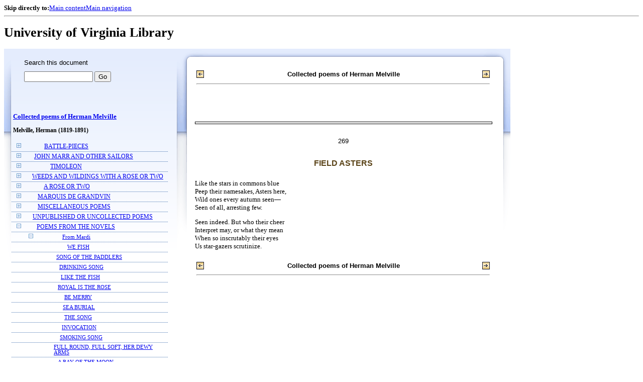

--- FILE ---
content_type: text/html;charset=UTF-8
request_url: https://xtf.lib.virginia.edu/xtf/view?docId=chadwyck_ap/uvaGenText/tei/chap_AM0833.xml;chunk.id=d187;toc.id=d284;brand=default
body_size: 25398
content:

<!DOCTYPE html
  PUBLIC "-//W3C//DTD XHTML 1.0 Frameset//EN" "http://www.w3.org/TR/xhtml1/DTD/xhtml1-frameset.dtd">
<html xmlns="http://www.w3.org/1999/xhtml" xml:lang="en" lang="en"><head><meta http-equiv="Content-Type" content="text/html; charset=UTF-8; charset=UTF-8" /><title>Collected poems of Herman Melville ::  :: University of Virginia Library</title><link href="http://www.lib.virginia.edu/scripts/yui-2.2.0a/build/grids/grids.css" rel="stylesheet" type="text/css" /><link href="https://www2.lib.virginia.edu/styles/main.css" rel="stylesheet" type="text/css" /><link rel="stylesheet" type="text/css" href="/xtf/css/default/dl.css" /><link rel="stylesheet" type="text/css" href="/xtf/css/default/toc.css" /><link rel="stylesheet" type="text/css" href="/xtf/css/default/table.css" /><link rel="stylesheet" type="text/css" href="/xtf/css/default/uva_blacklight_tei.css" /><link href="http://www.lib.virginia.edu/scripts/yahoo/2.3.0/build/button/assets/skins/sam/button.css" rel="stylesheet" type="text/css" /><script type="text/javascript" src="http://www.lib.virginia.edu/scripts/yahoo/2.3.0/build/yahoo-dom-event/yahoo-dom-event.js"></script><script type="text/javascript" src="http://www.lib.virginia.edu/scripts/yui-2.2.0a/build/element/element-beta-min.js"></script><script type="text/javascript" src="http://www.lib.virginia.edu/scripts/yui-2.2.0a/build/animation/animation-min.js"></script><script type="text/javascript" src="http://www.lib.virginia.edu/scripts/yui-2.2.0a/build/tabview/tabview-min.js"></script><script type="text/javascript" src="http://www.lib.virginia.edu/scripts/yahoo/2.3.0/build/button/button-beta-min.js"></script><script type="text/javascript" src="https://www2.lib.virginia.edu/scripts/main.js"></script><link href="https://www2.lib.virginia.edu/styles/components/news.css" rel="stylesheet" type="text/css" /><link href="https://www2.lib.virginia.edu/styles/home.css" rel="stylesheet" type="text/css" /><script type="text/javascript" src="https://xtf.lib.virginia.edu/xtf/script/jquery-1.2.6.min.js"></script><script type="text/javascript" src="https://xtf.lib.virginia.edu/xtf/script/showpage.js"></script></head><body id="home" class="uvalib-dl uvalib-hd1"><div id="globalHd"><div class="docWrap"><div id="skipToNav" class="imgReplace"><strong>Skip directly to:</strong><a href="#content">Main content</a><a href="#globalNav">Main navigation</a></div><hr /><div id="bookmarkMotif"></div><div id="branding"><h1 id="logo" class="imgReplace">University of Virginia Library</h1></div></div></div><div id="content"><div class="docWrap"><div id="subContent1"><div name="leftcolumn" class="leftcolumn"><div class="bbar"><form action="https://xtf.lib.virginia.edu/xtf/view" method="GET"><input type="hidden" name="docId" value="chadwyck_ap/uvaGenText/tei/chap_AM0833.xml" /><input type="hidden" name="chunk.id" value="d187" /><span class="search-text">Search this document</span><input name="query" type="text" size="15" id="bbar-query-box" /> <input type="submit" value="Go" id="bbar-submit-button" /></form></div><div class="toc"><table cellpadding="0" cellspacing="0" class="title"><tr><td><div class="toc_title"><a href="https://xtf.lib.virginia.edu/xtf/view?docId=chadwyck_ap/uvaGenText/tei/chap_AM0833.xml;brand=default;" target="_top">Collected poems of Herman Melville<br /></a><br /></div><div class="toc_byline">Melville, Herman (1819-1891)</div></td></tr></table><br /><table cellpadding="0" cellspacing="0" class="toc-line"><tr><td class="hits" width="1"></td><td class="expand"><a href="https://xtf.lib.virginia.edu/xtf/view?docId=chadwyck_ap/uvaGenText/tei/chap_AM0833.xml;chunk.id=d187;toc.id=d3;brand=default" target="_top"><img src="https://xtf.lib.virginia.edu/xtf/icons/default/i_expand.gif" border="0" alt="expand section" /></a></td><td class="divnum"> </td><td class="head"><div class="l1"><a href="https://xtf.lib.virginia.edu/xtf/view?docId=chadwyck_ap/uvaGenText/tei/chap_AM0833.xml;chunk.id=d3;toc.depth=1;toc.id=d3;brand=default" target="_top">BATTLE-PIECES</a></div></td></tr></table><table cellpadding="0" cellspacing="0" class="toc-line"><tr><td class="hits" width="1"></td><td class="expand"><a href="https://xtf.lib.virginia.edu/xtf/view?docId=chadwyck_ap/uvaGenText/tei/chap_AM0833.xml;chunk.id=d187;toc.id=d86;brand=default" target="_top"><img src="https://xtf.lib.virginia.edu/xtf/icons/default/i_expand.gif" border="0" alt="expand section" /></a></td><td class="divnum"> </td><td class="head"><div class="l1"><a href="https://xtf.lib.virginia.edu/xtf/view?docId=chadwyck_ap/uvaGenText/tei/chap_AM0833.xml;chunk.id=d86;toc.depth=1;toc.id=d86;brand=default" target="_top">JOHN MARR AND OTHER SAILORS</a></div></td></tr></table><table cellpadding="0" cellspacing="0" class="toc-line"><tr><td class="hits" width="1"></td><td class="expand"><a href="https://xtf.lib.virginia.edu/xtf/view?docId=chadwyck_ap/uvaGenText/tei/chap_AM0833.xml;chunk.id=d187;toc.id=d120;brand=default" target="_top"><img src="https://xtf.lib.virginia.edu/xtf/icons/default/i_expand.gif" border="0" alt="expand section" /></a></td><td class="divnum"> </td><td class="head"><div class="l1"><a href="https://xtf.lib.virginia.edu/xtf/view?docId=chadwyck_ap/uvaGenText/tei/chap_AM0833.xml;chunk.id=d120;toc.depth=1;toc.id=d120;brand=default" target="_top">TIMOLEON</a></div></td></tr></table><table cellpadding="0" cellspacing="0" class="toc-line"><tr><td class="hits" width="1"></td><td class="expand"><a href="https://xtf.lib.virginia.edu/xtf/view?docId=chadwyck_ap/uvaGenText/tei/chap_AM0833.xml;chunk.id=d187;toc.id=d168;brand=default" target="_top"><img src="https://xtf.lib.virginia.edu/xtf/icons/default/i_expand.gif" border="0" alt="expand section" /></a></td><td class="divnum"> </td><td class="head"><div class="l1"><a href="https://xtf.lib.virginia.edu/xtf/view?docId=chadwyck_ap/uvaGenText/tei/chap_AM0833.xml;chunk.id=d168;toc.depth=1;toc.id=d168;brand=default" target="_top">WEEDS AND WILDINGS WITH A ROSE OR TWO</a></div></td></tr></table><table cellpadding="0" cellspacing="0" class="toc-line"><tr><td class="hits" width="1"></td><td class="expand"><a href="https://xtf.lib.virginia.edu/xtf/view?docId=chadwyck_ap/uvaGenText/tei/chap_AM0833.xml;chunk.id=d187;toc.id=d202;brand=default" target="_top"><img src="https://xtf.lib.virginia.edu/xtf/icons/default/i_expand.gif" border="0" alt="expand section" /></a></td><td class="divnum"> </td><td class="head"><div class="l1"><a href="https://xtf.lib.virginia.edu/xtf/view?docId=chadwyck_ap/uvaGenText/tei/chap_AM0833.xml;chunk.id=d202;toc.depth=1;toc.id=d202;brand=default" target="_top">A ROSE OR TWO</a></div></td></tr></table><table cellpadding="0" cellspacing="0" class="toc-line"><tr><td class="hits" width="1"></td><td class="expand"><a href="https://xtf.lib.virginia.edu/xtf/view?docId=chadwyck_ap/uvaGenText/tei/chap_AM0833.xml;chunk.id=d187;toc.id=d216;brand=default" target="_top"><img src="https://xtf.lib.virginia.edu/xtf/icons/default/i_expand.gif" border="0" alt="expand section" /></a></td><td class="divnum"> </td><td class="head"><div class="l1"><a href="https://xtf.lib.virginia.edu/xtf/view?docId=chadwyck_ap/uvaGenText/tei/chap_AM0833.xml;chunk.id=d216;toc.depth=1;toc.id=d216;brand=default" target="_top">MARQUIS DE GRANDVIN</a></div></td></tr></table><table cellpadding="0" cellspacing="0" class="toc-line"><tr><td class="hits" width="1"></td><td class="expand"><a href="https://xtf.lib.virginia.edu/xtf/view?docId=chadwyck_ap/uvaGenText/tei/chap_AM0833.xml;chunk.id=d187;toc.id=d238;brand=default" target="_top"><img src="https://xtf.lib.virginia.edu/xtf/icons/default/i_expand.gif" border="0" alt="expand section" /></a></td><td class="divnum"> </td><td class="head"><div class="l1"><a href="https://xtf.lib.virginia.edu/xtf/view?docId=chadwyck_ap/uvaGenText/tei/chap_AM0833.xml;chunk.id=d238;toc.depth=1;toc.id=d238;brand=default" target="_top">MISCELLANEOUS POEMS</a></div></td></tr></table><table cellpadding="0" cellspacing="0" class="toc-line"><tr><td class="hits" width="1"></td><td class="expand"><a href="https://xtf.lib.virginia.edu/xtf/view?docId=chadwyck_ap/uvaGenText/tei/chap_AM0833.xml;chunk.id=d187;toc.id=d268;brand=default" target="_top"><img src="https://xtf.lib.virginia.edu/xtf/icons/default/i_expand.gif" border="0" alt="expand section" /></a></td><td class="divnum"> </td><td class="head"><div class="l1"><a href="https://xtf.lib.virginia.edu/xtf/view?docId=chadwyck_ap/uvaGenText/tei/chap_AM0833.xml;chunk.id=d268;toc.depth=1;toc.id=d268;brand=default" target="_top">UNPUBLISHED OR UNCOLLECTED POEMS</a></div></td></tr></table><table cellpadding="0" cellspacing="0" class="toc-line"><tr><td class="hits" width="1"></td><td class="expand"><a href="https://xtf.lib.virginia.edu/xtf/view?docId=chadwyck_ap/uvaGenText/tei/chap_AM0833.xml;chunk.id=d187;toc.id=;brand=default" target="_top"><img src="https://xtf.lib.virginia.edu/xtf/icons/default/i_colpse.gif" border="0" alt="collapse section" /></a></td><td class="divnum"> </td><td class="head"><div class="l1"><a href="https://xtf.lib.virginia.edu/xtf/view?docId=chadwyck_ap/uvaGenText/tei/chap_AM0833.xml;chunk.id=d283;toc.depth=1;toc.id=d283;brand=default" target="_top">POEMS FROM THE NOVELS</a></div></td></tr></table><table cellpadding="0" cellspacing="0" class="toc-line"><tr><td class="hits" width="25"></td><td class="expand"><a href="https://xtf.lib.virginia.edu/xtf/view?docId=chadwyck_ap/uvaGenText/tei/chap_AM0833.xml;chunk.id=d187;toc.id=d283;brand=default" target="_top"><img src="https://xtf.lib.virginia.edu/xtf/icons/default/i_colpse.gif" border="0" alt="collapse section" /></a></td><td class="divnum"> </td><td class="head"><div class="l2"><a href="https://xtf.lib.virginia.edu/xtf/view?docId=chadwyck_ap/uvaGenText/tei/chap_AM0833.xml;chunk.id=d284;toc.depth=1;toc.id=d284;brand=default" target="_top">From Mardi
</a></div></td></tr></table><table cellpadding="0" cellspacing="0" class="toc-line"><tr><td class="hits" width="50"></td><td class="expand"> </td><td class="divnum"> </td><td class="head"><div class="l3"><a href="https://xtf.lib.virginia.edu/xtf/view?docId=chadwyck_ap/uvaGenText/tei/chap_AM0833.xml;chunk.id=d285;toc.depth=1;toc.id=d284;brand=default" target="_top">WE FISH</a></div></td></tr></table><table cellpadding="0" cellspacing="0" class="toc-line"><tr><td class="hits" width="50"></td><td class="expand"> </td><td class="divnum"> </td><td class="head"><div class="l3"><a href="https://xtf.lib.virginia.edu/xtf/view?docId=chadwyck_ap/uvaGenText/tei/chap_AM0833.xml;chunk.id=d286;toc.depth=1;toc.id=d284;brand=default" target="_top">SONG OF THE PADDLERS</a></div></td></tr></table><table cellpadding="0" cellspacing="0" class="toc-line"><tr><td class="hits" width="50"></td><td class="expand"> </td><td class="divnum"> </td><td class="head"><div class="l3"><a href="https://xtf.lib.virginia.edu/xtf/view?docId=chadwyck_ap/uvaGenText/tei/chap_AM0833.xml;chunk.id=d287;toc.depth=1;toc.id=d284;brand=default" target="_top">DRINKING SONG</a></div></td></tr></table><table cellpadding="0" cellspacing="0" class="toc-line"><tr><td class="hits" width="50"></td><td class="expand"> </td><td class="divnum"> </td><td class="head"><div class="l3"><a href="https://xtf.lib.virginia.edu/xtf/view?docId=chadwyck_ap/uvaGenText/tei/chap_AM0833.xml;chunk.id=d288;toc.depth=1;toc.id=d284;brand=default" target="_top">LIKE THE FISH</a></div></td></tr></table><table cellpadding="0" cellspacing="0" class="toc-line"><tr><td class="hits" width="50"></td><td class="expand"> </td><td class="divnum"> </td><td class="head"><div class="l3"><a href="https://xtf.lib.virginia.edu/xtf/view?docId=chadwyck_ap/uvaGenText/tei/chap_AM0833.xml;chunk.id=d289;toc.depth=1;toc.id=d284;brand=default" target="_top">ROYAL IS THE ROSE</a></div></td></tr></table><table cellpadding="0" cellspacing="0" class="toc-line"><tr><td class="hits" width="50"></td><td class="expand"> </td><td class="divnum"> </td><td class="head"><div class="l3"><a href="https://xtf.lib.virginia.edu/xtf/view?docId=chadwyck_ap/uvaGenText/tei/chap_AM0833.xml;chunk.id=d290;toc.depth=1;toc.id=d284;brand=default" target="_top">BE MERRY</a></div></td></tr></table><table cellpadding="0" cellspacing="0" class="toc-line"><tr><td class="hits" width="50"></td><td class="expand"> </td><td class="divnum"> </td><td class="head"><div class="l3"><a href="https://xtf.lib.virginia.edu/xtf/view?docId=chadwyck_ap/uvaGenText/tei/chap_AM0833.xml;chunk.id=d291;toc.depth=1;toc.id=d284;brand=default" target="_top">SEA BURIAL</a></div></td></tr></table><table cellpadding="0" cellspacing="0" class="toc-line"><tr><td class="hits" width="50"></td><td class="expand"> </td><td class="divnum"> </td><td class="head"><div class="l3"><a href="https://xtf.lib.virginia.edu/xtf/view?docId=chadwyck_ap/uvaGenText/tei/chap_AM0833.xml;chunk.id=d292;toc.depth=1;toc.id=d284;brand=default" target="_top">THE SONG</a></div></td></tr></table><table cellpadding="0" cellspacing="0" class="toc-line"><tr><td class="hits" width="50"></td><td class="expand"> </td><td class="divnum"> </td><td class="head"><div class="l3"><a href="https://xtf.lib.virginia.edu/xtf/view?docId=chadwyck_ap/uvaGenText/tei/chap_AM0833.xml;chunk.id=d293;toc.depth=1;toc.id=d284;brand=default" target="_top">INVOCATION</a></div></td></tr></table><table cellpadding="0" cellspacing="0" class="toc-line"><tr><td class="hits" width="50"></td><td class="expand"> </td><td class="divnum"> </td><td class="head"><div class="l3"><a href="https://xtf.lib.virginia.edu/xtf/view?docId=chadwyck_ap/uvaGenText/tei/chap_AM0833.xml;chunk.id=d294;toc.depth=1;toc.id=d284;brand=default" target="_top">SMOKING SONG</a></div></td></tr></table><table cellpadding="0" cellspacing="0" class="toc-line"><tr><td class="hits" width="50"></td><td class="expand"> </td><td class="divnum"> </td><td class="head"><div class="l3"><a href="https://xtf.lib.virginia.edu/xtf/view?docId=chadwyck_ap/uvaGenText/tei/chap_AM0833.xml;chunk.id=d295;toc.depth=1;toc.id=d284;brand=default" target="_top">FULL ROUND, FULL SOFT, HER DEWY ARMS</a></div></td></tr></table><table cellpadding="0" cellspacing="0" class="toc-line"><tr><td class="hits" width="50"></td><td class="expand"> </td><td class="divnum"> </td><td class="head"><div class="l3"><a href="https://xtf.lib.virginia.edu/xtf/view?docId=chadwyck_ap/uvaGenText/tei/chap_AM0833.xml;chunk.id=d296;toc.depth=1;toc.id=d284;brand=default" target="_top">A RAY OF THE MOON</a></div></td></tr></table><table cellpadding="0" cellspacing="0" class="toc-line"><tr><td class="hits" width="50"></td><td class="expand"> </td><td class="divnum"> </td><td class="head"><div class="l3"><a href="https://xtf.lib.virginia.edu/xtf/view?docId=chadwyck_ap/uvaGenText/tei/chap_AM0833.xml;chunk.id=d297;toc.depth=1;toc.id=d284;brand=default" target="_top">SONG OF ARMS</a></div></td></tr></table><table cellpadding="0" cellspacing="0" class="toc-line"><tr><td class="hits" width="50"></td><td class="expand"> </td><td class="divnum"> </td><td class="head"><div class="l3"><a href="https://xtf.lib.virginia.edu/xtf/view?docId=chadwyck_ap/uvaGenText/tei/chap_AM0833.xml;chunk.id=d298;toc.depth=1;toc.id=d284;brand=default" target="_top">QUACK! QUACK! QUACK!</a></div></td></tr></table><table cellpadding="0" cellspacing="0" class="toc-line"><tr><td class="hits" width="50"></td><td class="expand"> </td><td class="divnum"> </td><td class="head"><div class="l3"><a href="https://xtf.lib.virginia.edu/xtf/view?docId=chadwyck_ap/uvaGenText/tei/chap_AM0833.xml;chunk.id=d299;toc.depth=1;toc.id=d284;brand=default" target="_top">DEPARTED THE PRIDE, AND THE GLORY OF MARDI</a></div></td></tr></table><table cellpadding="0" cellspacing="0" class="toc-line"><tr><td class="hits" width="50"></td><td class="expand"> </td><td class="divnum"> </td><td class="head"><div class="l3"><a href="https://xtf.lib.virginia.edu/xtf/view?docId=chadwyck_ap/uvaGenText/tei/chap_AM0833.xml;chunk.id=d300;toc.depth=1;toc.id=d284;brand=default" target="_top">HER BOWER IS NOT OF THE VINE</a></div></td></tr></table><table cellpadding="0" cellspacing="0" class="toc-line"><tr><td class="hits" width="50"></td><td class="expand"> </td><td class="divnum"> </td><td class="head"><div class="l3"><a href="https://xtf.lib.virginia.edu/xtf/view?docId=chadwyck_ap/uvaGenText/tei/chap_AM0833.xml;chunk.id=d301;toc.depth=1;toc.id=d284;brand=default" target="_top">HER SWEET, SWEET MOUTH!</a></div></td></tr></table><table cellpadding="0" cellspacing="0" class="toc-line"><tr><td class="hits" width="50"></td><td class="expand"> </td><td class="divnum"> </td><td class="head"><div class="l3"><a href="https://xtf.lib.virginia.edu/xtf/view?docId=chadwyck_ap/uvaGenText/tei/chap_AM0833.xml;chunk.id=d302;toc.depth=1;toc.id=d284;brand=default" target="_top">GOLD-HUNTERS</a></div></td></tr></table><table cellpadding="0" cellspacing="0" class="toc-line"><tr><td class="hits" width="50"></td><td class="expand"> </td><td class="divnum"> </td><td class="head"><div class="l3"><a href="https://xtf.lib.virginia.edu/xtf/view?docId=chadwyck_ap/uvaGenText/tei/chap_AM0833.xml;chunk.id=d303;toc.depth=1;toc.id=d284;brand=default" target="_top">HALF-VEILED ABOVE THE HILLS, YET ROSY BRIGHT</a></div></td></tr></table><table cellpadding="0" cellspacing="0" class="toc-line"><tr><td class="hits" width="50"></td><td class="expand"> </td><td class="divnum"> </td><td class="head"><div class="l3"><a href="https://xtf.lib.virginia.edu/xtf/view?docId=chadwyck_ap/uvaGenText/tei/chap_AM0833.xml;chunk.id=d304;toc.depth=1;toc.id=d284;brand=default" target="_top">MAD SONG</a></div></td></tr></table><table cellpadding="0" cellspacing="0" class="toc-line"><tr><td class="hits" width="50"></td><td class="expand"> </td><td class="divnum"> </td><td class="head"><div class="l3"><a href="https://xtf.lib.virginia.edu/xtf/view?docId=chadwyck_ap/uvaGenText/tei/chap_AM0833.xml;chunk.id=d305;toc.depth=1;toc.id=d284;brand=default" target="_top">THE ISLES HOLD THEE NOT, THOU DEPARTED!</a></div></td></tr></table><table cellpadding="0" cellspacing="0" class="toc-line"><tr><td class="hits" width="50"></td><td class="expand"> </td><td class="divnum"> </td><td class="head"><div class="l3"><a href="https://xtf.lib.virginia.edu/xtf/view?docId=chadwyck_ap/uvaGenText/tei/chap_AM0833.xml;chunk.id=d306;toc.depth=1;toc.id=d284;brand=default" target="_top">PADDLER'S SONG</a></div></td></tr></table><table cellpadding="0" cellspacing="0" class="toc-line"><tr><td class="hits" width="50"></td><td class="expand"> </td><td class="divnum"> </td><td class="head"><div class="l3"><a href="https://xtf.lib.virginia.edu/xtf/view?docId=chadwyck_ap/uvaGenText/tei/chap_AM0833.xml;chunk.id=d307;toc.depth=1;toc.id=d284;brand=default" target="_top">HAIL! VOYAGERS, HAIL!</a></div></td></tr></table><table cellpadding="0" cellspacing="0" class="toc-line"><tr><td class="hits" width="25"></td><td class="expand"><a href="https://xtf.lib.virginia.edu/xtf/view?docId=chadwyck_ap/uvaGenText/tei/chap_AM0833.xml;chunk.id=d187;toc.id=d308;brand=default" target="_top"><img src="https://xtf.lib.virginia.edu/xtf/icons/default/i_expand.gif" border="0" alt="expand section" /></a></td><td class="divnum"> </td><td class="head"><div class="l2"><a href="https://xtf.lib.virginia.edu/xtf/view?docId=chadwyck_ap/uvaGenText/tei/chap_AM0833.xml;chunk.id=d308;toc.depth=1;toc.id=d308;brand=default" target="_top">From Moby-Dick
</a></div></td></tr></table><table cellpadding="0" cellspacing="0" class="toc-line"><tr><td class="hits" width="25"></td><td class="expand"><a href="https://xtf.lib.virginia.edu/xtf/view?docId=chadwyck_ap/uvaGenText/tei/chap_AM0833.xml;chunk.id=d187;toc.id=d311;brand=default" target="_top"><img src="https://xtf.lib.virginia.edu/xtf/icons/default/i_expand.gif" border="0" alt="expand section" /></a></td><td class="divnum"> </td><td class="head"><div class="l2"><a href="https://xtf.lib.virginia.edu/xtf/view?docId=chadwyck_ap/uvaGenText/tei/chap_AM0833.xml;chunk.id=d311;toc.depth=1;toc.id=d311;brand=default" target="_top">From “Under the Rose”</a></div></td></tr></table><table cellpadding="0" cellspacing="0" class="toc-line"><tr><td class="hits" width="25"></td><td class="expand"><a href="https://xtf.lib.virginia.edu/xtf/view?docId=chadwyck_ap/uvaGenText/tei/chap_AM0833.xml;chunk.id=d187;toc.id=d313;brand=default" target="_top"><img src="https://xtf.lib.virginia.edu/xtf/icons/default/i_expand.gif" border="0" alt="expand section" /></a></td><td class="divnum"> </td><td class="head"><div class="l2"><a href="https://xtf.lib.virginia.edu/xtf/view?docId=chadwyck_ap/uvaGenText/tei/chap_AM0833.xml;chunk.id=d313;toc.depth=1;toc.id=d313;brand=default" target="_top">From Piazza Tales
</a></div></td></tr></table><table cellpadding="0" cellspacing="0" class="toc-line"><tr><td class="hits" width="25"></td><td class="expand"><a href="https://xtf.lib.virginia.edu/xtf/view?docId=chadwyck_ap/uvaGenText/tei/chap_AM0833.xml;chunk.id=d187;toc.id=d315;brand=default" target="_top"><img src="https://xtf.lib.virginia.edu/xtf/icons/default/i_expand.gif" border="0" alt="expand section" /></a></td><td class="divnum"> </td><td class="head"><div class="l2"><a href="https://xtf.lib.virginia.edu/xtf/view?docId=chadwyck_ap/uvaGenText/tei/chap_AM0833.xml;chunk.id=d315;toc.depth=1;toc.id=d315;brand=default" target="_top">From Billy Budd
</a></div></td></tr></table><br /><div class="expandAll"><img src="https://xtf.lib.virginia.edu/xtf/icons/default/i_colpse.gif" border="0" alt="collapse section" /> <a href="https://xtf.lib.virginia.edu/xtf/view?docId=chadwyck_ap/uvaGenText/tei/chap_AM0833.xml;chunk.id=d187;toc.depth=1;brand=default" target="_top">Collapse All</a> | <a href="https://xtf.lib.virginia.edu/xtf/view?docId=chadwyck_ap/uvaGenText/tei/chap_AM0833.xml;chunk.id=d187;toc.depth=100;brand=default" target="_top">Expand All</a> <img src="https://xtf.lib.virginia.edu/xtf/icons/default/i_expand.gif" border="0" alt="expand section" /></div></div></div></div><div id="docText" class="bd gA"><div class="addPadding"><div id="mainContent"><table class="navbar"><tr><td width="25%" align="left"><a target="_top" href="https://xtf.lib.virginia.edu/xtf/view?docId=chadwyck_ap/uvaGenText/tei/chap_AM0833.xml&amp;chunk.id=d186&amp;toc.id=d169&amp;brand=default"><img src="https://xtf.lib.virginia.edu/xtf/icons/default/b_prev.gif" width="15" height="15" border="0" alt="previous section" title="previous section" /></a></td><td width="50%" align="center"><span class="chapter-text"> Collected poems of Herman Melville<br /> </span></td><td width="25%" align="right"><a target="_top" href="https://xtf.lib.virginia.edu/xtf/view?docId=chadwyck_ap/uvaGenText/tei/chap_AM0833.xml&amp;chunk.id=d188&amp;toc.id=d169&amp;brand=default"><img src="https://xtf.lib.virginia.edu/xtf/icons/default/b_next.gif" width="15" height="15" border="0" alt="next section" title="next section" /></a></td></tr><tr><td colspan="3"><hr class="hr-title" /></td></tr></table><div class="content">
<div class="run-head"><hr class="run-head" /><div class="run-head-pagenum_1">269</div><div class="screen-image" style="display:none;" id="_container"><img class="page_screen" title="Click to Shrink" /></div><br /></div>
<h4 class="normal">FIELD ASTERS</h4>
<div class="tei_lg">
<span>Like the stars in commons blue</span><br />
<span>Peep their namesakes, Asters here,</span><br />
<span>Wild ones every autumn seen—</span><br />
<span>Seen of all, arresting few.</span><br />
</div>
<div class="tei_lg">
<span>Seen indeed. But who their cheer</span><br />
<span>Interpret may, or what they mean</span><br />
<span>When so inscrutably their eyes</span><br />
<span>Us star-gazers scrutinize.</span><br />
</div>
</div><table class="navbar"><tr><td width="25%" align="left"><a target="_top" href="https://xtf.lib.virginia.edu/xtf/view?docId=chadwyck_ap/uvaGenText/tei/chap_AM0833.xml&amp;chunk.id=d186&amp;toc.id=d169&amp;brand=default"><img src="https://xtf.lib.virginia.edu/xtf/icons/default/b_prev.gif" width="15" height="15" border="0" alt="previous section" title="previous section" /></a></td><td width="50%" align="center"><span class="chapter-text"> Collected poems of Herman Melville<br /> </span></td><td width="25%" align="right"><a target="_top" href="https://xtf.lib.virginia.edu/xtf/view?docId=chadwyck_ap/uvaGenText/tei/chap_AM0833.xml&amp;chunk.id=d188&amp;toc.id=d169&amp;brand=default"><img src="https://xtf.lib.virginia.edu/xtf/icons/default/b_next.gif" width="15" height="15" border="0" alt="next section" title="next section" /></a></td></tr><tr><td colspan="3"><hr class="hr-title" /></td></tr></table></div></div></div></div></div><div class="footer"><!-- ><a href="mailto:you@yourserver.com">Comments? Questions?</a> --></div><script type="text/javascript">
        var _paq = _paq || [];
        _paq.push(['trackPageView']);
        _paq.push(['enableLinkTracking']);
        (function() {
          var u="//analytics.lib.virginia.edu/";
          _paq.push(['setTrackerUrl', u+'piwik.php']);
          _paq.push(['setSiteId', 19]);
          var d=document, g=d.createElement('script'), s=d.getElementsByTagName('script')[0];
          g.type='text/javascript'; g.async=true; g.defer=true; g.src=u+'piwik.js'; s.parentNode.insertBefore(g,s);
        })();
      </script><noscript><p><img src="//analytics.lib.virginia.edu/piwik.php?idsite=19" style="border:0;" alt="" /></p></noscript></body></html>